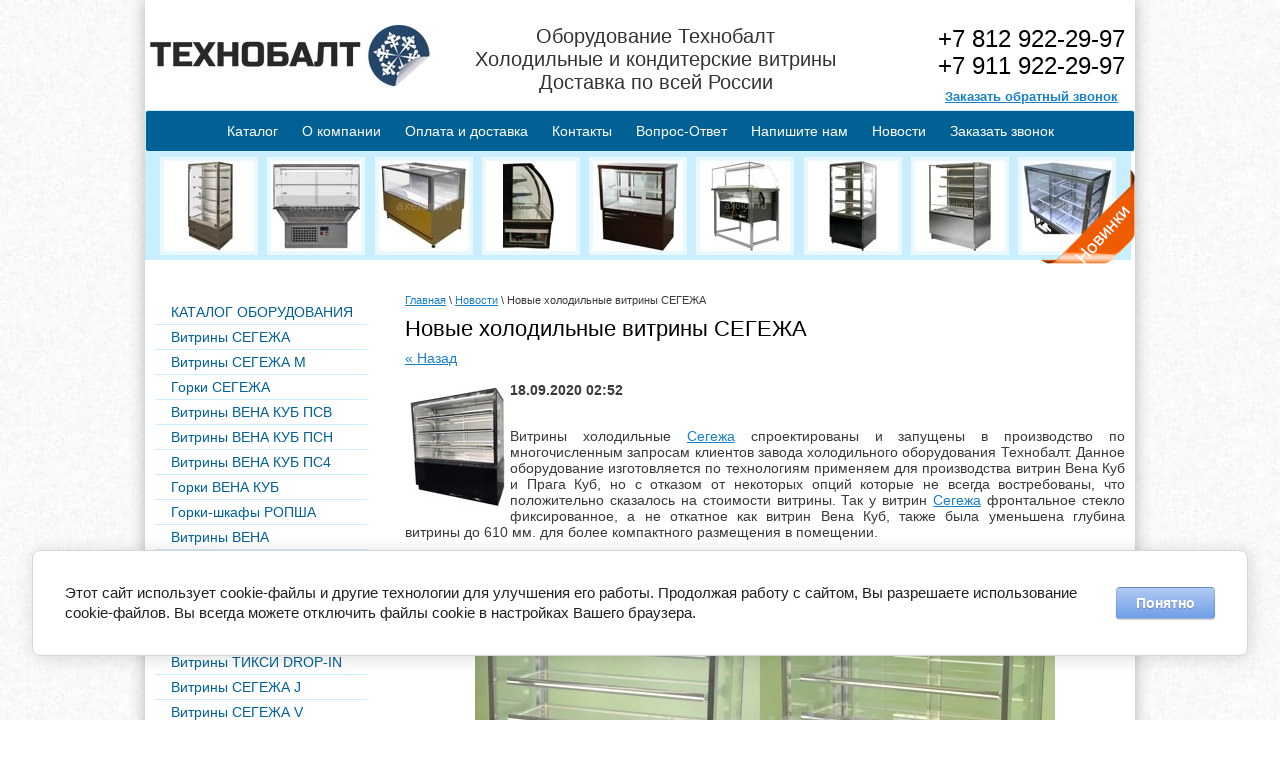

--- FILE ---
content_type: text/html; charset=utf-8
request_url: https://axelon.ru/novye-holodilnye-vitriny-segezha
body_size: 6941
content:
                      <!Doctype html>
<html lang="ru">
<head>
  <link rel="icon" href="http://axelon.ru/favicon.ico" type="image/x-icon" />
<link rel="shortcut icon" href="http://axelon.ru/favicon.ico" type="image/x-icon" />
	<meta name="robots" content="all"/>
	<meta charset="UTF-8">
	<meta name="description" content="Новые холодильные витрины СЕГЕЖА">
	<meta name="keywords" content="Новые холодильные витрины СЕГЕЖА">
	<meta name="SKYPE_TOOLBAR" content="SKYPE_TOOLBAR_PARSER_COMPATIBLE">
	<title>Новые холодильные витрины СЕГЕЖА</title>
	<link rel="stylesheet" href="/t/v329/images/styles.less.css" >
	<link rel="stylesheet" href="/t/v329/images/styles_shop.css" >
	<script src="/g/libs/jquery/1.9.1/jquery.min.js"></script>
	<meta name="google-site-verification" content="d_XyuMJv4kW80OfsfItWJa3AxFgjcKx8jcVhYxUUlOM" />
<link rel='stylesheet' type='text/css' href='/shared/highslide-4.1.13/highslide.min.css'/>
<script type='text/javascript' src='/shared/highslide-4.1.13/highslide.packed.js'></script>
<script type='text/javascript'>
hs.graphicsDir = '/shared/highslide-4.1.13/graphics/';
hs.outlineType = null;
hs.showCredits = false;
hs.lang={cssDirection:'ltr',loadingText:'Загрузка...',loadingTitle:'Кликните чтобы отменить',focusTitle:'Нажмите чтобы перенести вперёд',fullExpandTitle:'Увеличить',fullExpandText:'Полноэкранный',previousText:'Предыдущий',previousTitle:'Назад (стрелка влево)',nextText:'Далее',nextTitle:'Далее (стрелка вправо)',moveTitle:'Передвинуть',moveText:'Передвинуть',closeText:'Закрыть',closeTitle:'Закрыть (Esc)',resizeTitle:'Восстановить размер',playText:'Слайд-шоу',playTitle:'Слайд-шоу (пробел)',pauseText:'Пауза',pauseTitle:'Приостановить слайд-шоу (пробел)',number:'Изображение %1/%2',restoreTitle:'Нажмите чтобы посмотреть картинку, используйте мышь для перетаскивания. Используйте клавиши вперёд и назад'};</script>

            <!-- 46b9544ffa2e5e73c3c971fe2ede35a5 -->
            <script src='/shared/s3/js/lang/ru.js'></script>
            <script src='/shared/s3/js/common.min.js'></script>
        <link rel='stylesheet' type='text/css' href='/shared/s3/css/calendar.css' /><link rel="icon" href="/favicon.png" type="image/png">

<!--s3_require-->
<link rel="stylesheet" href="/g/basestyle/1.0.1/user/user.css" type="text/css"/>
<link rel="stylesheet" href="/g/basestyle/1.0.1/cookie.message/cookie.message.css" type="text/css"/>
<link rel="stylesheet" href="/g/basestyle/1.0.1/user/user.lightblue.css" type="text/css"/>
<script type="text/javascript" src="/g/basestyle/1.0.1/user/user.js"></script>
<link rel="stylesheet" href="/g/s3/lp/lpc.v4/css/styles.css" type="text/css"/>
<link rel="stylesheet" href="/g/s3/lp/cookie.message/__landing_page_content_global.css" type="text/css"/>
<link rel="stylesheet" href="/g/s3/lp/cookie.message/colors_lpc.css" type="text/css"/>
<link rel="stylesheet" href="/g/basestyle/1.0.1/cookie.message/cookie.message.lightblue.css" type="text/css"/>
<script type="text/javascript" src="/g/basestyle/1.0.1/cookie.message/cookie.message.js" async></script>
<!--/s3_require-->

	<!--[if lt IE 9]>
		<script type="text/javascript" src="/t/v329/images/shiv.js"></script>
	<![endif]-->
	
	<!--[if gte IE 9]>
  		<style type="text/css">
    		.menu_left { filter: none;}
    		.rb { filter: none;}
    		.vote_head { filter: none;}
  		</style>
	<![endif]-->
	
<link rel="stylesheet" href="/t/v329/images/bdr_addons.scss.css">
</head>
<body>
	<div class="cover">
		<header>
			<a 	 class="logo" href="http://axelon.ru">
			<img src="/thumb/2/AuawuSOdMmw0-qY30Zi2gw/r/d/logo.jpg" alt="">
			</a>
			<div class="slogan"><p style="text-align: center;"><span style="font-size: 15pt; color: #333333;">Оборудование Технобалт</span></p>

<p style="text-align: center;"><span style="font-size: 15pt; color: #333333;">Холодильные и кондитерские витрины</span></p>

<p style="text-align: center;"><span style="font-size: 15pt; color: #333333;">Доставка по всей России</span></p>
			</div>
			<div class="phones"><p style="text-align: center;"><span data-mega-font-name="arial" style="font-family:Arial,Helvetica,sans-serif;"><span style="font-size:18pt;"><span style="color:#000000;">+7 812 922-29-97<br />
+7 911 922-29-97</span></span></span><br />
<strong><span style="font-size:10pt;"><a href="/obratnyy-zvonok" target="_blank">Заказать обратный звонок</a></span></strong></p>
				
			</div>
			<nav>
				<ul>
											<li><a href="http://axelon.ru/">Каталог</a></li>
											<li><a href="/about">О компании</a></li>
											<li><a href="/oplata-i-dostavka">Оплата и доставка</a></li>
											<li><a href="/kontakty">Контакты</a></li>
											<li><a href="/vopros-otvet">Вопрос-Ответ</a></li>
											<li><a href="/mail">Напишите нам</a></li>
											<li><a href="/news">Новости</a></li>
											<li><a href="/obratnyy-zvonok">Заказать звонок</a></li>
									</ul>
			</nav>
			<div class="jsblock">
              
              						<a href="https://axelon.ru/vitriny-gorki-holodilnye-ropsha"><img class="lzy_img" src="/thumb/2/qKIlxYQa94OGSODOafNKrg/90r90/d/hidden_img.jpg" data-src="/thumb/2/TQ3l4CBW-D6ILO59wned5g/90r90/d/vitrina_ropsha_3.jpg" alt="" /></a>
              					
              						<a href="https://axelon.ru/vitriny-tiksi-drop-in"><img class="lzy_img" src="/thumb/2/qKIlxYQa94OGSODOafNKrg/90r90/d/hidden_img.jpg" data-src="/thumb/2/HSE8hX62IAVLnoTxr99n9w/90r90/d/vitrina_tiksi_drop-in_2.jpg" alt="" /></a>
              					
              						<a href="https://axelon.ru/vitrina-vena-bon"><img class="lzy_img" src="/thumb/2/qKIlxYQa94OGSODOafNKrg/90r90/d/hidden_img.jpg" data-src="/thumb/2/N3ZdUKPDXPDViBQZrwFjIw/90r90/d/vitrina_vena_bon_3.jpg" alt="" /></a>
              					
              						<a href="https://axelon.ru/vitriny-otkrytyye-vena"><img class="lzy_img" src="/thumb/2/qKIlxYQa94OGSODOafNKrg/90r90/d/hidden_img.jpg" data-src="/thumb/2/qegGhkU2Lg2W3xMV-DlUtA/90r90/d/vena_gorka_bez_panelej.jpg" alt="" /></a>
              					
              						<a href="https://axelon.ru/vitriny-holodilnye-volhonka"><img class="lzy_img" src="/thumb/2/qKIlxYQa94OGSODOafNKrg/90r90/d/hidden_img.jpg" data-src="/thumb/2/BbsJKT86USgSQnevHximtw/90r90/d/volhonka_ral_8017.jpg" alt="" /></a>
              					
              						<a href="https://axelon.ru/vitriny-holodilnye-segezha-j-yuvelirnye"><img class="lzy_img" src="/thumb/2/qKIlxYQa94OGSODOafNKrg/90r90/d/hidden_img.jpg" data-src="/thumb/2/AEiT86atlhaXGrOGnyv7Mg/90r90/d/segezha_j_4.jpg" alt="" /></a>
              					
              						<a href="https://axelon.ru/vitriny-konditerskie-segezha"><img class="lzy_img" src="/thumb/2/qKIlxYQa94OGSODOafNKrg/90r90/d/hidden_img.jpg" data-src="/thumb/2/bykDTMWtguTxqptiqDVVmQ/90r90/d/segezha_06_2.jpg" alt="" /></a>
              					
              						<a href="https://axelon.ru/vitriny-gorki-holodilnye-segezha-so"><img class="lzy_img" src="/thumb/2/qKIlxYQa94OGSODOafNKrg/90r90/d/hidden_img.jpg" data-src="/thumb/2/dqPDKGUYxMYkgyxWReNqKQ/90r90/d/segezha_so_s_panelyami.jpg" alt="" /></a>
              					
              						<a href="https://axelon.ru/konditerskaya-vitrina-vena-cube"><img class="lzy_img" src="/thumb/2/qKIlxYQa94OGSODOafNKrg/90r90/d/hidden_img.jpg" data-src="/thumb/2/9a2y4kYCijif9M2O-Bb1RA/90r90/d/vitrina_vena_psv_kombi_4.jpg" alt="" /></a>
              					
              					
              					
              								</div>
			
			<img class="js_new" src="/t/v329/images/js_new.png" alt="">
		</header>
		<div class="columns_box">
			<aside class="left">
				<nav class="menu_left">
										<ul>
															<li>
						<a href="/">КАТАЛОГ ОБОРУДОВАНИЯ</a>
																				</li>
																				<li>
						<a href="/vitriny-konditerskie-segezha">Витрины СЕГЕЖА</a>
																				</li>
																				<li>
						<a href="/vitriny-dlya-morozhenogo-segezha-m">Витрины СЕГЕЖА M</a>
																				</li>
																				<li>
						<a href="/vitriny-gorki-holodilnye-segezha-so">Горки СЕГЕЖА</a>
																				</li>
																				<li>
						<a href="/konditerskaya-vitrina-vena-cube">Витрины ВЕНА КУБ ПСВ</a>
																				</li>
																				<li>
						<a href="/vitrina-holodilnaya-vena-kub-psn">Витрины ВЕНА КУБ ПСН</a>
																				</li>
																				<li>
						<a href="/vitrina-holodilnaya-vena-kub-ps4">Витрины ВЕНА КУБ ПС4</a>
																				</li>
																				<li>
						<a href="/vitriny-otkrytyye-vena-cube">Горки ВЕНА КУБ</a>
																				</li>
																				<li>
						<a href="/vitriny-gorki-holodilnye-ropsha">Горки-шкафы РОПША</a>
																				</li>
																				<li>
						<a href="/konditerskaya-vitrina-vena">Витрины ВЕНА</a>
																				</li>
																				<li>
						<a href="/vitriny-otkrytyye-vena">Горки ВЕНА</a>
																				</li>
																				<li>
						<a href="/vitriny-konditerskiye-praga-klassik">Витрины ПРАГА КЛАССИК</a>
																				</li>
																				<li>
						<a href="/vitriny-holodilnye-volhonka">Витрины ВОЛХОНКА</a>
																				</li>
																				<li>
						<a href="/vitrina-vena-bon">Витрины ВЕНА БОН</a>
																				</li>
																				<li>
						<a href="/vitriny-tiksi-drop-in">Витрины ТИКСИ DROP-IN</a>
																				</li>
																				<li>
						<a href="/vitriny-holodilnye-segezha-j-yuvelirnye">Витрины СЕГЕЖА J</a>
																				</li>
																				<li>
						<a href="/vitriny-holodilnye-segezha-v">Витрины СЕГЕЖА V</a>
																				</li>
																				<li>
						<a href="/vstraivaemaya-vitrina-novella">Витрины НОВЕЛЛА</a>
																				</li>
																				<li>
						<a href="/stekla-dlya-vitrin-tehnobalt">СТЕКЛА для витрин</a>
																				</li></ul>
									</nav>
				  					
				      <div class="lblock"><p style="text-align: center;"><img alt="Доставка Акселон" src="/d/dostavka_akselon.png" style="border-width:0" title="" /></p></div>
  																<div class="informers">
					</div>
			</aside>
			<section>
				<div id="path"><div class="site-path">
<a href="/">Главная</a>
 \ 
<a href="/news">Новости</a>
   
 \ Новые холодильные витрины СЕГЕЖА
  
  
  
</div></div>				<h1>Новые холодильные витрины СЕГЕЖА</h1>
              
                <div></div>
              
          
                <div class=block22-box>
                                </div><style type="text/css">
.n-thumb {float:left; margin:5px;}
</style>

  
  <a href="/news">&laquo; Назад</a><br /><br />


  <div>
    <img src="/thumb/2/HC6JrKhqs5wxt9MRH4vrhQ/120r120/d/vitrina_segezha_3.jpg" class="n-thumb" alt="" />        
    <b>18.09.2020 02:52</b><br /><br />
        <p style="text-align: justify;">Витрины холодильные <a href="/vitriny-konditerskie-segezha">Сегежа</a> спроектированы и запущены в производство по многочисленным запросам клиентов завода холодильного оборудования Технобалт. Данное оборудование изготовляется по технологиям применяем для производства витрин Вена Куб и Прага Куб, но с отказом от некоторых опций которые не всегда востребованы,&nbsp;что положительно сказалось на стоимости витрины. Так у витрин <a href="/vitriny-konditerskie-segezha">Сегежа</a> фронтальное стекло фиксированное, а не откатное как витрин Вена Куб, также была уменьшена глубина витрины до 610 мм. для более компактного размещения в помещении.</p>

<p style="text-align: center;"><a href="/vitriny-konditerskie-segezha"><img alt="Витрина Сегежа" height="353" src="/thumb/2/542yABfud59YHgqNNPT0cQ/580r450/d/vitrina_segezha.jpg" style="border-width: 0" width="580" /></a></p>
        <br clear="all" />
  </div>
        




			</section>
			<div class="clear"></div>
		</div>
	<div class="clear"></div>
	<div class="_blank"></div>	
</div>
<footer>
	<nav>
		<ul>
							<li>
					<a href="http://axelon.ru/">Каталог</a>
				</li>
							<li>
					<a href="/about">О компании</a>
				</li>
							<li>
					<a href="/oplata-i-dostavka">Оплата и доставка</a>
				</li>
							<li>
					<a href="/kontakty">Контакты</a>
				</li>
							<li>
					<a href="/vopros-otvet">Вопрос-Ответ</a>
				</li>
							<li>
					<a href="/mail">Напишите нам</a>
				</li>
							<li>
					<a href="/news">Новости</a>
				</li>
							<li>
					<a href="/obratnyy-zvonok">Заказать звонок</a>
				</li>
					</ul>
	</nav>
<!-- 	<div class="clock" name="myDate"><span>СЕГОДНЯ:</span> %d %M, %y г.<br><span>ВРЕМЯ:</span> %h:%m </div>
<script src="/t/v329/images/mydate.js"></script> -->
	<div class="mega">
	<small>
		© 1993 - 2025 ООО &quot;Акселон&quot;</small><br>
		<span style='font-size:14px;' class='copyright'><!--noindex--><span style="text-decoration:underline; cursor: pointer;" onclick="javascript:window.open('https://megagr'+'oup.ru/?utm_referrer='+location.hostname)" class="copyright"><img src="/g/mlogo/svg/sozdanie-saitov-megagroup-ru-dark.svg" class="copyright"></span><!--/noindex--></span>
	</div>
	<div class="counters"><!-- Yandex.Metrika informer -->
<a href="https://metrika.yandex.ru/stat/?id=12886382&amp;from=informer"
target="_blank" rel="nofollow"><img src="https://informer.yandex.ru/informer/12886382/3_1_FFFFFFFF_EFEFEFFF_0_pageviews"
style="width:88px; height:31px; border:0;" alt="Яндекс.Метрика" title="Яндекс.Метрика: данные за сегодня (просмотры, визиты и уникальные посетители)" class="ym-advanced-informer" data-cid="12886382" data-lang="ru" /></a>
<!-- /Yandex.Metrika informer -->

<!-- Yandex.Metrika counter -->
<script type="text/javascript" >
   (function(m,e,t,r,i,k,a){m[i]=m[i]||function(){(m[i].a=m[i].a||[]).push(arguments)};
   m[i].l=1*new Date();k=e.createElement(t),a=e.getElementsByTagName(t)[0],k.async=1,k.src=r,a.parentNode.insertBefore(k,a)})
   (window, document, "script", "https://mc.yandex.ru/metrika/tag.js", "ym");

   ym(12886382, "init", {
        clickmap:true,
        trackLinks:true,
        accurateTrackBounce:true,
        webvisor:true
   });
</script>
<noscript><div><img src="https://mc.yandex.ru/watch/12886382" style="position:absolute; left:-9999px;" alt="" /></div></noscript>
<!-- /Yandex.Metrika counter -->


<!--LiveInternet counter--><script type="text/javascript"><!--
document.write("<a href='//www.liveinternet.ru/click' "+
"target=_blank><img src='//counter.yadro.ru/hit?t15.3;r"+
escape(document.referrer)+((typeof(screen)=="undefined")?"":
";s"+screen.width+"*"+screen.height+"*"+(screen.colorDepth?
screen.colorDepth:screen.pixelDepth))+";u"+escape(document.URL)+
";"+Math.random()+
"' alt='' title='LiveInternet: показано число просмотров за 24"+
" часа, посетителей за 24 часа и за сегодня' "+
"border='0' width='88' height='31'><\/a>")
//--></script><!--/LiveInternet-->
<!--__INFO2025-12-27 00:44:10INFO__-->
</div>
	<address><p style="text-align: center;">&nbsp;<a href="https://vk.com/tehnobalt" target="_blank"><img alt="VK-cl-bg" src="/d/fgs16_vk-cl-bg.svg" style="border-width: 0px; float: right; width: 40px; height: 40px; margin-left: 2px; margin-right: 2px;" title="" /></a><span style="font-size:12pt;"> <img alt="RuTube-cl-bg" src="/d/fgs16_rutube-cl-bg.svg" style="border-width: 0px; float: right; height: 40px; width: 40px; margin-left: 2px; margin-right: 2px;" title="" /><strong>Тел:</strong>&nbsp;</span>+7 812&nbsp;922-29-97<span style="font-size:12pt;">, </span>+7 911 922-29-97<span style="font-size:12pt;">&nbsp; &nbsp; &nbsp; &nbsp; &nbsp; &nbsp; &nbsp; &nbsp; &nbsp;&nbsp;<br />
<a href="/datapolitic">Политика обработки персональных данных</a></span>&nbsp; &nbsp; &nbsp; &nbsp; &nbsp; &nbsp;&nbsp;</p></address>
</footer>

<link rel="stylesheet" href="/t/v329/images/seo-styles.css" >	
<link rel="stylesheet" href="/g/css/styles_articles_tpl.css">

<script>
    document.addEventListener("DOMContentLoaded", function() {
        const imageObserver = new IntersectionObserver((entries, imgObserver) => {
            entries.forEach((entry) => {
                if (entry.isIntersecting) {
                    const lazyImage = entry.target
                    lazyImage.src = lazyImage.dataset.src
                    lazyImage.classList.remove("lzy_img");
                    imgObserver.unobserve(lazyImage);
                }
            })
        });
        const arr = document.querySelectorAll('img.lzy_img')
        arr.forEach((v) => {
            imageObserver.observe(v);
        })
    })
</script>

<script defer src="/t/v329/images/no_cookies.js"></script>
<script defer src="/shared/s3/js/shop_pack_3.js"></script>
<script defer src="/t/v329/images/shop_easing.js"></script>

<script>
hs.captionId = 'the-caption';
hs.outlineType = 'rounded-white';
widgets.addOnloadEvent(function() {
hs.preloadImages(5);
})
</script>


<!-- assets.bottom -->
<!-- </noscript></script></style> -->
<script src="/my/s3/js/site.min.js?1766735747" ></script>
<script src="https://cp.onicon.ru/loader/5b6be406b887ee656f8b4572.js" data-auto async></script>
<script >/*<![CDATA[*/
var megacounter_key="3abf28c3146e6932c2e698ff0be57242";
(function(d){
    var s = d.createElement("script");
    s.src = "//counter.megagroup.ru/loader.js?"+new Date().getTime();
    s.async = true;
    d.getElementsByTagName("head")[0].appendChild(s);
})(document);
/*]]>*/</script>
	
		
		
				<!--noindex-->
		<div id="s3-cookie-message" class="s3-cookie-message-wrap">
			<div class="s3-cookie-message">
				<div class="s3-cookie-message__text">
					Этот сайт использует cookie-файлы и другие технологии для улучшения его работы. Продолжая работу с сайтом, Вы разрешаете использование cookie-файлов. Вы всегда можете отключить файлы cookie в настройках Вашего браузера.
				</div>
				<div class="s3-cookie-message__btn">
					<div id="s3-cookie-message__btn" class="g-button">
						Понятно
					</div>
				</div>
			</div>
		</div>
		<!--/noindex-->
	
	
<script >/*<![CDATA[*/
$ite.start({"sid":647641,"vid":649496,"aid":711438,"stid":4,"cp":21,"active":true,"domain":"axelon.ru","lang":"ru","trusted":false,"debug":false,"captcha":3});
/*]]>*/</script>
<!-- /assets.bottom -->
</body>
<!--N.G.-->
</html>

--- FILE ---
content_type: text/css
request_url: https://axelon.ru/t/v329/images/styles.less.css
body_size: 4847
content:
@charset "utf-8";
@font-face {
  font-family:'CuprumRegular';
  src:url('cuprum-webfont.eot');
  src:local('☺'), url('cuprum-webfont.woff') format('woff'), url('cuprum-webfont.ttf') format('truetype'), url('cuprum-webfont.svg#CuprumRegular') format('svg');
  font-weight:normal;
  font-style:normal;
}
html {
  background:white;
  color:#3b3a3a;
  font-size:14px;
  font-family:Arial;
}
.link { color:#1980ca; }
h1, h2, h3, h4, h5, h6 {
  font-weight:normal;
  font-family:Arial;
  color:black;
}
#path {
  color:#3b3a3a;
  font:normal 11px/11px Arial;
  display:block;
  padding-bottom:10px;
}
#path a {
  color:#1980ca;
  text-decoration:underline;
}
#path a:hover { text-decoration:none; }
.pa { position:absolute; }
.mp0 {
  margin:0;
  padding:0;
}
.p0 p {
  margin:0;
  padding:0;
}
article, aside, details, figcaption, figure, footer, header, hgroup, nav, section {
  display:block;
  position:relative;
}
audio, canvas, video { display:inline-block; }
.lt-ie8 audio, .lt-ie8 canvas, .lt-ie8 video {
  display:inline;
  min-height:0;
}
audio:not([controls]) { display:none; }
[hidden] { display:none; }
html, body, div, span, h1, h2, h3, h4, h5, h6, p, em, strong, sub, sup, b, i, dl, dt, dd, ol, ul, li, form, label, article, aside, canvas, details, figcaption, figure, footer, header, hgroup, menu, nav, section, summary, time, mark, audio, video {
  margin:0;
  padding:0;
  border:0;
  outline:0;
}
time { display:inline; }
img {
  padding:0;
  border:0;
  outline:0;
  background:transparent;
}
html {
  overflow-y:scroll;
  -ms-text-size-adjust:100%;
  -webkit-text-size-adjust:100%;
}
a {
  color:#1980ca;
  text-decoration:underline;
  outline-style:none;
}
a:hover {
  color:#1980ca;
  text-decoration:none;
}
a:hover, a:active { outline:0; }
abbr[title] { border-bottom:1px dotted; }
b, strong { font-weight:bold; }
dfn { font-style:italic; }
ins { text-decoration:none; }
mark {
  font-style:italic;
  font-weight:bold;
}
pre, code, kbd, samp { font-family:monospace, serif; }
pre {
  white-space:pre;
  white-space:pre-wrap;
}
q { quotes:none; }
q:before, q:after { content:none; }
sub, sup {
  position:relative;
  vertical-align:baseline;
}
sup { top:-0.5em; }
sub { bottom:-0.25em; }
p, pre, blockquote, dl { margin:1em 0; }
ul, ol {
  margin:1em 0;
  padding:0 0 0 40px;
}
dd { margin:0 0 0 40px; }
nav ul, nav ol {
  list-style:none;
  list-style-image:none;
  margin:0;
  padding:0;
}
img { vertical-align:middle; }
svg:not(:root) { overflow:hidden; }
figure { margin:0; }
form { margin:0; }
label { cursor:pointer; }
legend {
  border:0;
  padding:0;
  white-space:normal;
}
.lt-ie8 legend { margin-left:7px; }
button, input, select, textarea {
  margin:0;
  vertical-align:baseline;
}
.lt-ie8 button, input, select, textarea { vertical-align:middle; }
button, input[type="button"], input[type="reset"], input[type="submit"] { cursor:pointer; }
.lt-ie8 button, input[type="button"], input[type="reset"], input[type="submit"] { overflow:visible; }
button[disabled], input[disabled] { cursor:default; }
input[type="checkbox"], input[type="radio"] {
  box-sizing:border-box;
  padding:0;
}
.lt-ie8 input[type="checkbox"], input[type="radio"] {
  width:13px;
  height:13px;
}
textarea {
  overflow:auto;
  vertical-align:top;
  resize:vertical;
}
html, body {
  margin:0;
  padding:0;
  position:relative;
  height:100%;
}
body { text-align:left; }
h1 {
  margin:0;
  padding:0 0 8px;
}
h2, h3, h4, h5, h6 {
  margin:0;
  padding:0;
}
h1 { font-size:22px; }
h2 { font-size:20px; }
h3 { font-size:18px; }
h4 { font-size:15px; }
h5 { font-size:13px; }
h6 { font-size:13px; }
.clear { clear:both; }
.width {
  width:990px;
  margin:0 auto;
}
.cover {
  margin:0 auto -120px;
  position:relative;
  min-height:100%;
  background:url(/d/649496/t/images/wr-bg.png) center top repeat-y #ffffff;
  width:990px;
  -webkit-box-shadow:0 0 15px #b3b3b3;
  -moz-box-shadow:0 0 15px #b3b3b3;
  box-shadow:0 0 15px #b3b3b3;
  behavior:url(/g/pie//pie.htc);
}
.columns_box {
  position:relative;
  padding:0 10px 50px 260px;
  width:720px;
  margin:0 auto;
}
section {
  float:left;
  width:100%;
  margin-right:-100%;
  min-height:200px;
  padding:0 0 30px;
}
aside.left {
  float:left;
  margin-left:-260px;
  width:225px;
  min-height:200px;
}
aside.left p {
  margin:0;
  padding:0;
}
header {
  position:relative;
  height:257px;
  width:990px;
  margin:0 auto;
  padding-top:5px;
  background:#fff;
  margin-bottom:33px;
}
header p {
  margin:0;
  padding:0;
}
header nav {
  text-align:center;
  margin-top:105px;
  background:#016195;
  border:1px solid #C9EFFF;
  position:relative;
  -webkit-border-radius:3px;
  -moz-border-radius:3px;
  border-radius:3px;
}
header nav ul { overflow:hidden; }
header nav ul li {
  display:inline-block;
  margin-left:-8px;
  *display:inline;
}
header nav ul li:first-child { margin:0; }
header nav ul li a {
  display:inline-block;
  text-decoration:none;
  font:normal 14px/25px Arial;
  color:white;
  padding:0 10px;
  margin:8px 4px 7px;
  border-radius:3px;
}
header nav ul li a:hover {
  color:#00689e;
  background:white;
}
.logo {
  top:25px;
  left:5px;
  position:absolute;
}
.slogan {
  font-size:16px;
  color:#026eb9;
  top:25px;
  left:330px;
  position:absolute;
  text-align:center;
  display:inline-block;
}
.phones {
  font:normal 26px/26px Arial;
  color:#e86130;
  top:25px;
  right:10px;
  position:absolute;
  padding-left:40px;
  float:right;
}
.basket {
  font:20px Arial;
  color:#4c4c4c;
  height:50px;
  background:url(basket.jpg) 0 0 no-repeat;
  padding-left:60px;
}
.jsblock {
  text-align:justify;
  line-height:0;
  font-size:1px;
  text-justify:newspaper;
  zoom:1;
  text-align-last:center;
}
.jsblock:after {
  width:100%;
  height:0px;
  visibility:hidden;
  overflow:hidden;
  content:'';
  display:inline-block;
}
.jsblock a {
  border:4px solid #e9f9ff;
  display:inline-block;
  text-align:left;
  line-height:normal;
  vertical-align:top;
  width:90px;
  height:90px;
  background:#fff;
}
.jsblock {
  background:#c9efff;
  padding:5px 15px;
  margin-right:4px;
}
.js_new {
  float:right;
  margin-top:-90px;
  position:relative;
  display:block;
}
.gradient {
  background:#0394ca;
  background:url([data-uri]);
  background:-moz-linear-gradient(top,#0394ca 0%,#016094 100%);
  background:-webkit-gradient(linear,left top,left bottom,color-stop(0%,#0394ca),color-stop(100%,#016094));
  background:-webkit-linear-gradient(top,#0394ca 0%,#016094 100%);
  background:-o-linear-gradient(top,#0394ca 0%,#016094 100%);
  background:-ms-linear-gradient(top,#0394ca 0%,#016094 100%);
  background:linear-gradient(to bottom,#0394ca 0%,#016094 100%);
  filter:progid:DXImageTransform.Microsoft.gradient(startColorstr='#0394ca',endColorstr='#016094',GradientType=0);
}
.menu_left {
  margin-bottom:30px;
  padding:5px 0 10px 7px;
}
.menu_left ul { list-style:none; }
.menu_left ul li {
  border-top:1px solid #c9efff;
  margin:0 3px;
}
.menu_left ul li:first-child { border:none; }
.menu_left ul li a {
  text-decoration:none;
  display:block;
  padding:5px 9px 5px 19px;
  border-radius:3px;
  margin:-1px -3px -1px;
  color:#016195;
}
.menu_left ul li a:hover {
  background:#0394ca;
  background:url([data-uri]);
  background:-moz-linear-gradient(top,#0394ca 0%,#016094 100%);
  background:-webkit-gradient(linear,left top,left bottom,color-stop(0%,#0394ca),color-stop(100%,#016094));
  background:-webkit-linear-gradient(top,#0394ca 0%,#016094 100%);
  background:-o-linear-gradient(top,#0394ca 0%,#016094 100%);
  background:-ms-linear-gradient(top,#0394ca 0%,#016094 100%);
  background:linear-gradient(to bottom,#0394ca 0%,#016094 100%);
  filter:progid:DXImageTransform.Microsoft.gradient(startColorstr='#0394ca',endColorstr='#016094',GradientType=0);
  color:white;
  position:relative;
}
.menu_left ul li.current >a {
  position:relative;
  background-color:#C9EFFF;
  color:#1A4876;
}
.menu_left ul li.current >a:hover { color:#fff; }
.menu_left ul li ul li { border:none; }
.menu_left ul li ul li:first-child { border-top:1px solid #c9efff; }
.menu_left ul li ul li a {
  padding-left:20px;
  font-weight:normal;
}
.menu_left ul li ul li a:before {
  content:"";
  display:block;
  float:left;
  background:#016195;
  width:5px;
  height:5px;
  border-radius:5px;
  margin-top:5px;
  margin-right:10px;
}
.menu_left ul li ul li a:hover {
  background:none;
  color:#016195;
}
.menu_left ul li ul li a:hover span { text-decoration:underline; }
.menu_left ul li ul li.current >a {
  background:none;
  color:#016195;
  font-weight:normal;
}
.menu_left ul li ul li.current >a:before {
  content:"";
  display:block;
  float:left;
  background:#016195;
  width:5px;
  height:5px;
  border-radius:5px;
  margin-top:5px;
  margin-right:10px;
}
.menu_left ul li ul li.current >a span { text-decoration:underline; }
.menu_left ul li ul li.current >a:hover { color:#016195; }
.menu_left ul li ul li ul li a:before {
  content:'-';
  background:none;
  margin-top:0;
  width:auto;
  height:auto;
}
.menu_left ul li ul li ul li.current >a {
  background:none;
  color:#016195;
}
.menu_left ul li ul li ul li.current >a:before {
  content:'>>';
  background:none;
  margin-top:0;
  width:auto;
  height:auto;
}
.poisk {
  margin-bottom:30px;
  background:url(search.jpg) 0 0 no-repeat;
  height:61px;
  width:215px;
  padding:1px 0;
}
.poisk input[type="search"]::-webkit-search-cancel-button { display:none; }
.poisk .search {
  height:17px;
  width:150px;
  line-height:17px;
  font-size:11px;
  color:#b6b6b6;
  margin:22px 0 0 15px;
  padding:0 0 0 5px;
  background:none;
  border:none;
  outline:none;
  -webkit-appearance:none;
  -moz-appearance:none;
}
.poisk input[type="submit"] {
  height:17px;
  width:20px;
  margin:22px 15px 0 0;
  padding:0;
  border:none;
  float:right;
  background:none;
  cursor:pointer;
}
.rb_title {
  font-size:22px;
  color:white;
  border-bottom:none;
  border-radius:3px 3px 0 0;
  padding:5px 10px;
  background:url(block_t_bg.png) 0 0 no-repeat;
  -webkit-background-size:cover;
  background-size:cover;
  text-align:center;
}
.rb {
  background:#c9efff;
  color:#3c3c3c;
  padding:15px;
  margin-bottom:20px;
  text-align:center;
}
.news_block {
  margin:0 0 30px 10px;
  position:relative;
}
.news_block .n_title {
  font:20px 'CuprumRegular';
  color:black;
  border-bottom:1px solid #cccccc;
  padding:8px;
  margin-bottom:10px;
}
.news_block .new_block {
  color:#5e5e5e;
  padding-bottom:20px;
}
.news_block .new_block p {
  margin:0;
  padding:0;
}
.news_block .new_block img {
  float:left;
  box-shadow:0px 3px 10px 0px rgba(0,0,0,0.3);
  margin:10px 10px 10px 0;
  border:1px solid white;
}
.news_block time {
  display:block;
  color:black;
  padding:10px 0 6px;
}
.news_block .n_link {
  display:block;
  margin:3px 0 6px;
}
.news_arch {
  display:inline-block;
  float:right;
  font:14px Arial;
  padding-top:5px;
}
.vote_head {
  background:#025ea8;
  background:url([data-uri]);
  background:-moz-linear-gradient(top,#025ea8 0%,#00a4f3 100%);
  background:-webkit-gradient(linear,left top,left bottom,color-stop(0%,#025ea8),color-stop(100%,#00a4f3));
  background:-webkit-linear-gradient(top,#025ea8 0%,#00a4f3 100%);
  background:-o-linear-gradient(top,#025ea8 0%,#00a4f3 100%);
  background:-ms-linear-gradient(top,#025ea8 0%,#00a4f3 100%);
  background:linear-gradient(to bottom,#025ea8 0%,#00a4f3 100%);
  filter:progid:DXImageTransform.Microsoft.gradient(startColorstr='#025ea8',endColorstr='#00a4f3',GradientType=0);
  border:1px solid #6aaad9;
  border-radius:3px 3px 0 0;
  border-bottom:none;
  font-size:22px;
  padding:10px 10px;
  color:white;
}
.question {
  padding:10px 10px 10px 20px;
  padding-left:20px;
}
.vote_body {
  background:#c9efff;
  color:#3c3c3c;
  font-size:13px;
}
.vote_body label {
  padding-bottom:3px;
  padding-left:20px;
  display:block;
}
.vote_other {
  color:#4f4f4f;
  padding:5px 0 20px;
  padding-left:15px;
}
.alt_answer {
  margin-left:15px;
  padding-left:5px;
  height:18px;
  width:180px;
  border:1px solid #b8d5e0;
  border-radius:1px;
  outline:none;
}
.vote_button {
  background:url(vote_button.jpg) 0 0 no-repeat;
  width:149px;
  height:33px;
  border:none;
  margin:15px 0 10px 35px;
}
.informers {
  text-align:center;
  margin-top:30px;
}
._blank { height:120px; }
footer {
  height:120px;
  position:relative;
  width:990px;
  margin:0 auto;
  background:#c9efff;
  text-align:center;
}
footer p {
  margin:0;
  padding:0;
}
footer nav {
  text-align:center;
  background:#016195;
  border:1px solid #C9EFFF;
  position:relative;
  -webkit-border-radius:3px;
  -moz-border-radius:3px;
  border-radius:3px;
}
footer nav ul {
  height:42px;
  overflow:hidden;
}
footer nav ul li {
  display:inline-block;
  margin-left:-5px;
  *display:inline;
}
footer nav ul li:first-child { margin-left:0; }
footer nav ul li a {
  display:inline-block;
  text-decoration:none;
  font:normal 14px/25px Arial;
  color:white;
  padding:0 10px;
  margin:9px 10px 8px;
  border-radius:3px;
}
footer nav ul li a:hover {
  color:#00689e;
  background:white;
}
footer small {
  display:block;
  font-size:100%;
  float:right;
}
.clock {
  float:left;
  font-size:18px;
  color:#4e4e4e;
  text-align:left;
  margin:25px 0 15px 10px;
}
.clock span { font-size:12px; }
address {
  font:normal 14px Arial;
  color:#3b3b3b;
  display:inline-block;
  margin-top:30px;
}
.mega {
  float:right;
  margin:30px 10px 0 0px;
  color:#4e4e4e;
}
.mega a { color:#4e4e4e; }
.counters {
  margin:30px 0 10px 10px;
  text-align:left;
  float:left;
}
table.table0 { border-collapse:collapse; }
table.table0 td { padding:5px; }
table.table1 {
  border-collapse:collapse;
  border:1px solid #2076b1;
}
table.table1 td {
  padding:5px;
  border:1px solid #2076b1;
}
table.table2 {
  border:1px solid #2076b1;
  border-collapse:collapse;
}
table.table2 th {
  padding:5px 0;
  border:1px solid #2076b1;
  background:#2076b1;
  color:#ffffff;
}
table.table2 td {
  padding:5px;
  border:1px solid #2076b1;
}
table p, table.table0 p, table.table1 p, table.table2 p { margin:0; }
.lblock {
  margin-bottom:30px;
  border:2px solid #C9EFFF;
  position:relative;
  padding:10px;
  border-radius:3px;
  -moz-border-radius:3px;
  -webkit-border-radius:3px;
  -khtml-border-radius:3px;
  behavior:url(/g/pie//pie.htc);
}
.block22-box:after {
  display:block;
  clear:both;
  content:".";
  visibility:hidden;
  line-height:0;
}
.block22-box {
  line-height:0;
  font-size:0;
  text-align:center;
}
.block22 {
  display:inline-block;
  width:220px;
  margin:0 15px 20px 0;
  text-align:center;
  vertical-align:top;
}
.block22 .img {
  display:block;
  width:200px;
  height:200px;
  line-height:200px;
  margin-bottom:8px;
  padding:10px;
  border:solid 1px #ccc;
}
.block22 .img img {
  display:inline-block;
  vertical-align:middle;
}
.block22 a { font-weight:bold; }
.block22 .block-title {
  overflow:hidden;
  font:bold 14px Arial;
}
.block-vidgets .title {
  color:#5b7fa6;
  font:bold 17px/18px Arial, Helvetica, sans-serif;
  padding:4px 0 6px 0;
}
.g-img--gallery-image .g-img__link:after { min-height:0; }
.block-vidgets { margin:0 0 30px 10px; }
.g-page.g-page-gallery1 table { border:1px solid #2076b1 !important; }
.g-img--gallery-image { margin:0 0px 20px 0 !important; }
.g-img__link { padding:7px !important; }
.lblock, .rb_title, .rb { margin-left:7px; }
footer nav ul li a { padding:0 2px; }


--- FILE ---
content_type: text/css
request_url: https://axelon.ru/t/v329/images/bdr_addons.scss.css
body_size: 33
content:
.js_new {
  pointer-events: none; }

html {
  height: auto; }

body {
  background: url("./1402996-8277.jpg") repeat; }


--- FILE ---
content_type: text/css
request_url: https://axelon.ru/t/v329/images/seo-styles.css
body_size: 134
content:
.knopka {
    background: #0077AF;
    border-radius: 4px;
    color: #FFFFFF;
    display: block;
    margin: 5px 2px;
    padding: 5px 0 6px;
    text-align: center;
    text-decoration: none;
    width: 117px;
}

.knopka:hover { color: #FFFFFF;background: #ED6707; text-decoration:none}

h2, h3, h4, h5 {color: #016096; }

h4 {font-size:17px}

--- FILE ---
content_type: application/javascript
request_url: https://axelon.ru/shared/s3/js/shop_pack_3.js
body_size: 2715
content:
eval(function(p,a,c,k,e,d){e=function(c){return(c<a?'':e(parseInt(c/a)))+((c=c%a)>35?String.fromCharCode(c+29):c.toString(36))};if(!''.replace(/^/,String)){while(c--){d[e(c)]=k[c]||e(c)}k=[function(e){return d[e]}];e=function(){return'\\w+'};c=1};while(c--){if(k[c]){p=p.replace(new RegExp('\\b'+e(c)+'\\b','g'),k[c])}}return p}('b 1c=\' \',X=\',\';5(1I&&1I.2f==F){6.2g(2h)}z 1U(m){5(S(m)||!6.f.9[\'w[]\']){r F}b L=6.q(\'1s\');5(L)L.1o=M;b a=l(1j(\'1e\'+m));b p=l(1j(\'1m\'+m));b s=1T(1j(\'1i\'+m));b 12=s.1k(\';\');b I,n={},1h=F,7,h,8,c,e,t;T(b i=0;i<12.Q;i++){I=12[i].1k("=");n[I[0]]=I[1]}s="";b 1q=(k.C!=N&&k.C.R!=N);b Z=z(7){r(1q&&k.C.R[7]!=N?k.C.R[7].8:F)};5(6.f.9[\'w[]\']){5(6.f.9[\'w[]\'].Y!="11"){T(b i=0;i<6.f.9[\'w[]\'].Q;i++){5(6.f.9[\'w[]\'][i]){7=6.f.9[\'w[]\'][i].g;h=l(6.f.9[\'18[]\'][i].g);8=l(6.f.9[\'A[]\'][i].g);c=Z(7);5(c){5(c<8){V.1a(k.1d[\'1g\']+\': \'+c,6.f.9[\'A[]\'][i]);8=c}5(n[7]>c){t=l(n[7])-c;a-=h*t;p-=t;n[7]=c;2d}};5(8>0){5(c&&n[7]){t=l(n[7])-8}E{t=8}a+=h*t;p+=t;5(n[7])n[7]=l(n[7])+t;E n[7]=t}}}}E{7=6.f.9[\'w[]\'].g;h=l(6.f.9[\'18[]\'].g);8=l(6.f.9[\'A[]\'].g);c=Z(7);5(c){5(8>c){V.1a(k.1d[\'1g\']+\': \'+c,6.f.9[\'A[]\']);8=c}5(n[7]>c){t=l(n[7])-c;a-=h*t;p-=t;n[7]=c}}5(8>0){5(c&&n[7])t=c-l(n[7]);E t=8;a+=h*t;p+=t;5(n[7])n[7]=l(n[7])+t;E n[7]=t}}}s="";T(b i 29 n){5(n[i]){5(s!="")s=s+";";s=s+i+"="+n[i]}}a=W.U(a*G)/G;O(\'1i\'+m,s,10);O(\'1e\'+m,a,10);O(\'1m\'+m,p,10);e=6.q(\'1r\');5(e)e.H=K(a);e=6.q(\'1u\');5(e)e.H=p;1K();r F}z 1M(m,7,h,8,f){7=l(7);8=l(8);h=l(h);b J=M,c=8;b 1n=(k.C!=N&&k.C.R&&k.C.R[7]!=N?M:F);5(1n){c=k.C.R[7].8;5(c<8)8=c};5(!S(m)&&m>0&&!S(7)&&7>0&&!S(h)&&!S(8)&&8>0){b e;b a=1j(\'1e\'+m);b s=1T(1j(\'1i\'+m));b p=0;b 12=s.1k(\';\');b B="",I,1h=F,17;5(S(a))a=l(a);T(b i=0;i<12.Q;i++){I=12[i].1k("=");5(I.Q==2){5(!1h&&I[0]==7){5(!(1n&&I[1]>=c))a=l(a)+h*8;17=8+l(I[1]);5(1n&&17>c){17=c;J=F;5(V!=N){V.1a(k.1d[\'1g\']+\': \'+c,f)}}1h=M;5(B!="")B=B+";";B=B+7+"="+17;p+=17}E{5(B!="")B=B+";";B=B+I[0]+"="+I[1];p+=l(I[1])}}}5(!1h){5(B!="")B=B+";";B=B+7+"="+8;a=l(a)+h*8;p+=8}a=W.U(a*G)/G;O(\'1i\'+m,B,10);O(\'1e\'+m,a,10);O(\'1m\'+m,p,10);e=6.q(\'1r\');5(e)e.H=K(a);e=6.q(\'1u\');5(e)e.H=p;r J}r F}z 1H(u,1J){5(u){b 16=u.13;1O(16&&(16.Y!=1J))16=16.13;r 16}r 1z}z 20(o){v=1H(o,"1Z");5(v)v.13.1N(v)}b 1x=M;b 1X="2.23";5(S(1X)){1x=F}z 1B(e){5(!e)e=k.21;5(e.D){5(e.D.22==3)e.D=e.D.13;r e.D}E 5(e.1S)r e.1S}z 1Y(u,e){b D=1B(e);5(D&&D.Y=="11"&&D.1R=="1Q"){b 1b=D.g;b g="";5(1x){g=1b.1l(",",".")}E{g=1b.1l(".",",")}g=g.1l(/[^\\d\\.,]+/,"");5(g!=1b){D.g=g}5(g!=""&&1b==g){r M}}r F}z 24(m){5(!k.C){k.C={}};5(k.C.1D)k.25(k.C.1D);k.C.1D=k.1W((z(){b a=0,s="",7,h,8,p=0,c,e;b 1q=(k.C!=N&&k.C.R!=N);b Z=z(7){r(1q&&k.C.R[7]!=N?k.C.R[7].8:F)};5(6.f.9[\'w[]\']){5(6.f.9[\'w[]\'].Y!="11"){T(b i=0;i<6.f.9[\'w[]\'].Q;i++){5(6.f.9[\'w[]\'][i]){7=6.f.9[\'w[]\'][i].g;h=6.f.9[\'18[]\'][i].g;c=Z(7);8=l(6.f.9[\'A[]\'][i].g);5(c&&8>c){V.1a(k.1d[\'1g\']+\': \'+c,6.f.9[\'A[]\'][i]);8=c;6.f.9[\'A[]\'][i].g=8}5(8>0){a+=h*8;5(s!="")s=s+";";s=s+7+"="+8;p+=8}e=6.q(\'15\'+7);5(!e)e=6.q(\'15\'+7+i);5(e)e.H=K(W.U((h*8)*G)/G)}}}E{7=6.f.9[\'w[]\'].g;h=6.f.9[\'18[]\'].g;c=Z(7);8=l(6.f.9[\'A[]\'].g);5(c&&8>c){V.1a(k.1d[\'1g\']+\': \'+c,6.f.9[\'A[]\']);8=c;6.f.9[\'A[]\'].g=8}a+=h*8;s=7+"="+8;p+=8;e=6.q(\'15\'+7);5(!e)e=6.q(\'15\'+7+\'0\');5(e)e.H=K(W.U((h*8)*G)/G)}}E{e=6.q(\'2v\');5(e)e.H=""}a=W.U(a*G)/G;O(\'1i\'+m,s,10);O(\'1e\'+m,a,10);O(\'1m\'+m,p,10);e=6.q(\'a\');5(e)e.H=K(a);e=6.q(\'1r\');5(e)e.H=K(a);e=6.q(\'1u\');5(e)e.H=p}),1V)}z 1K(){b L=6.q(\'1s\'),e;5(L)L.1o=M;5(6.f.9[\'A[]\']){5(6.f.9[\'A[]\'].Y!="11"){T(b i=0;i<6.f.9[\'A[]\'].Q;i++){5(6.f.9[\'A[]\'][i])6.f.9[\'A[]\'][i].g=0}}E{6.f.9[\'A[]\'].g=0}}e=6.q(\'a\');5(e)e.H=0}z 2o(){b a=0,p=0,h,7,8,e;5(6.f.9[\'w[]\']){5(6.f.9[\'w[]\'].Y!="11"){T(b i=0;i<6.f.9[\'w[]\'].Q;i++){5(6.f.9[\'w[]\'][i]){7=6.f.9[\'w[]\'][i].g;h=6.f.9[\'18[]\'][i].g;8=l(6.f.9[\'A[]\'][i].g);a+=h*8;p+=8;6.q(\'15\'+7).H=K(W.U((h*8)*G)/G)}}}E{7=6.f.9[\'w[]\'].g;h=6.f.9[\'18[]\'].g;8=l(6.f.9[\'A[]\'].g);a+=h*8;p+=8;6.q(\'15\'+7).H=K(W.U((h*8)*G)/G)}}5(S(a)||a==0||a==\'\')a=0;E a=W.U(a*G)/G;e=6.q(\'a\');5(e)e.H=K(a);b L=6.q(\'1s\');5(L){5(a==0)L.1o=M;E L.1o=F}}z 1P(u){b J={};J.x=0;J.y=0;5(u.1t){1O(u.1t){J.y+=u.2n;J.x+=u.2m;u=u.1t}}E{5(u.x)J.x+=u.x;5(u.y)J.y+=u.y}r J}z 2k(u,e){b D=1B(e);5(D&&D.Y=="11"&&D.1R=="1Q"){5(D.g=="")D.g=0;r M}r F}z 1C(u){b 1w=1P(u);b d=6.q("26-2l");5(d){d=d.2p(M);d.1f.2q=\'2u\';d.1f.2t=(1w.x+10)+\'1A\';d.1f.1v=(1w.y+u.1y-d.1y)+\'1A\';6.2s.2r(d);d.1f.1v=(2j(d.1f.1v)-d.1y-10)+\'1A\';k.1W(z(){5(d&&d.13)d.13.1N(d);2i d},1V)}}z 2b(f,m,19){5(1U(m)){5(19)19(f);E 1C(f)}r F}z 2a(m,7,1E,f,19){5(1M(m,7,1E,f.1G.g,f)){5(19)19(f);E 1C(f)}f.1G.g="1";r F}z K(P){5(1F V!="N")r V.K(P,1c,X);5(1F P!=\'27\')P=28(P);5(1c==1z)1c=\' \';5(X==1z)X=\'.\';5(X!=\'.\')P=P.1l(\'.\',X);b 14=P.1k(X),1p=[],i;5(14[0].Q>=4){T(i=(14[0].Q-1),j=1;i>=0;--i,++j){1p.1L(14[0].2c(i));5(j%3==0&&i>0)1p.1L(1c)}r 1p.2e(\'\')+(14[1]?X+14[1]:\'\')}r P}',62,156,'|||||if|document|product_id|amount|elements|total|var|amount_limit||||value|price|||window|Number|shop_id|cart_hash||total_amount|getElementById|return|cart|delta|obj||product_ids|||function|amounts|cart_new|_shop|target|else|false|100|innerHTML|cart_item_split|result|formatPrice|but|true|undefined|createCookie|str|length|products|isNaN|for|round|widgets|Math|_shop_dot|nodeName|getAmountLimit||INPUT|cart_split|parentNode|parts|res_|par|ta|prices|func|msg|valueBefore|_shop_ts|_s3Lang|CART_TOTAL_|style|JS_SHOP_PRODUCT_AMOUNT_TOTAL|found|CART_|readCookie|split|replace|CART_TOTAL_AMOUNT_|has_amount_limit|disabled|res|has_prod_info|cart_total|submit_button|offsetParent|cart_total_amount|top|pos|dot|offsetHeight|null|px|getEventTarget|showAddMessage|timerCart|product_price|typeof|product_amount|getParent|navigator|tagName|resetOrderList|unshift|addToCart|removeChild|while|findPos|text|type|srcElement|unescape|addListToCart|500|setTimeout|ttt|inputOnlyRealNumber|TR|deleteRaw|event|nodeType||recountCart|clearTimeout|shop|string|String|in|addProductForm|addList|charAt|continue|join|cookieEnabled|write|no_cookies_message|delete|parseInt|emptyInputBlur|added|offsetLeft|offsetTop|recountOrderList|cloneNode|display|appendChild|body|left|block|cart_div'.split('|'),0,{}))


--- FILE ---
content_type: text/javascript
request_url: https://counter.megagroup.ru/3abf28c3146e6932c2e698ff0be57242.js?r=&s=1280*720*24&u=https%3A%2F%2Faxelon.ru%2Fnovye-holodilnye-vitriny-segezha&t=%D0%9D%D0%BE%D0%B2%D1%8B%D0%B5%20%D1%85%D0%BE%D0%BB%D0%BE%D0%B4%D0%B8%D0%BB%D1%8C%D0%BD%D1%8B%D0%B5%20%D0%B2%D0%B8%D1%82%D1%80%D0%B8%D0%BD%D1%8B%20%D0%A1%D0%95%D0%93%D0%95%D0%96%D0%90&fv=0,0&en=1&rld=0&fr=0&callback=_sntnl1766856139573&1766856139573
body_size: 96
content:
//:1
_sntnl1766856139573({date:"Sat, 27 Dec 2025 17:22:19 GMT", res:"1"})